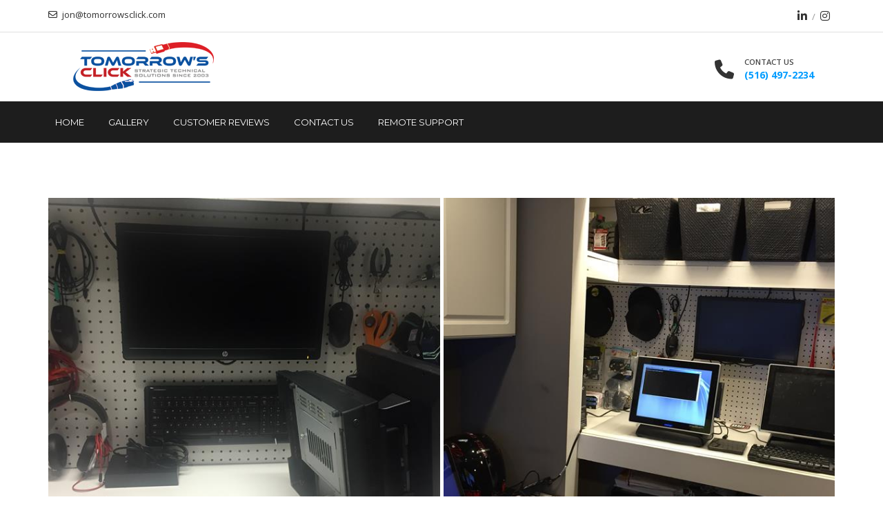

--- FILE ---
content_type: text/html; charset=UTF-8
request_url: https://tomorrowsclick.com/wp-admin/admin-ajax.php
body_size: 723
content:
	<style type="text/css">
	img.wp-smiley,
	img.emoji {
		display: inline !important;
		border: none !important;
		box-shadow: none !important;
		height: 1em !important;
		width: 1em !important;
		margin: 0 0.07em !important;
		vertical-align: -0.1em !important;
		background: none !important;
		padding: 0 !important;
	}
	</style>
	<link rel='stylesheet' id='twb-open-sans-css' href='https://fonts.googleapis.com/css?family=Open+Sans%3A300%2C400%2C500%2C600%2C700%2C800&#038;display=swap' media='all' />
<link rel='stylesheet' id='twb-global-css' href='https://tomorrowsclick.com/wp-content/plugins/form-maker/booster/assets/css/global.css' media='all' />
<div class="vc_grid vc_row vc_grid-gutter-5px vc_pageable-wrapper vc_hook_hover" data-vc-pageable-content="true"><div class="vc_pageable-slide-wrapper vc_clearfix" data-vc-grid-content="true"><div class="vc_grid-item vc_clearfix vc_col-sm-6"><div class="vc_grid-item-mini vc_clearfix "><div class="vc_gitem-animated-block" ><div class="vc_gitem-zone vc_gitem-zone-a vc-gitem-zone-height-mode-auto vc-gitem-zone-height-mode-auto-1-1 vc_gitem-is-link" style="background-image: url('https://tomorrowsclick.com/wp-content/uploads/2018/03/800pxheight-IMG_1635.jpg') !important;"><a href="https://tomorrowsclick.com/wp-content/uploads/2018/03/800pxheight-IMG_1635.jpg" title="800pxheight IMG_1635"  data-lightbox="lightbox[rel--590839868]" data-vc-gitem-zone="prettyphotoLink" class="vc_gitem-link prettyphoto vc-zone-link vc-prettyphoto-link" ></a><img class="vc_gitem-zone-img" src="https://tomorrowsclick.com/wp-content/uploads/2018/03/800pxheight-IMG_1635.jpg" alt="800pxheight IMG_1635" loading="lazy"><div class="vc_gitem-zone-mini"></div></div></div></div><div class="vc_clearfix"></div></div><div class="vc_grid-item vc_clearfix vc_col-sm-6"><div class="vc_grid-item-mini vc_clearfix "><div class="vc_gitem-animated-block" ><div class="vc_gitem-zone vc_gitem-zone-a vc-gitem-zone-height-mode-auto vc-gitem-zone-height-mode-auto-1-1 vc_gitem-is-link" style="background-image: url('https://tomorrowsclick.com/wp-content/uploads/2018/03/800pxheight-IMG_4276.jpg') !important;"><a href="https://tomorrowsclick.com/wp-content/uploads/2018/03/800pxheight-IMG_4276.jpg" title="800pxheight IMG_4276"  data-lightbox="lightbox[rel--590839868]" data-vc-gitem-zone="prettyphotoLink" class="vc_gitem-link prettyphoto vc-zone-link vc-prettyphoto-link" ></a><img class="vc_gitem-zone-img" src="https://tomorrowsclick.com/wp-content/uploads/2018/03/800pxheight-IMG_4276.jpg" alt="800pxheight IMG_4276" loading="lazy"><div class="vc_gitem-zone-mini"></div></div></div></div><div class="vc_clearfix"></div></div><div class="vc_grid-item vc_clearfix vc_col-sm-6"><div class="vc_grid-item-mini vc_clearfix "><div class="vc_gitem-animated-block" ><div class="vc_gitem-zone vc_gitem-zone-a vc-gitem-zone-height-mode-auto vc-gitem-zone-height-mode-auto-1-1 vc_gitem-is-link" style="background-image: url('https://tomorrowsclick.com/wp-content/uploads/2018/03/800pxheight-IMG_1347.jpg') !important;"><a href="https://tomorrowsclick.com/wp-content/uploads/2018/03/800pxheight-IMG_1347.jpg" title="800pxheight IMG_1347"  data-lightbox="lightbox[rel--590839868]" data-vc-gitem-zone="prettyphotoLink" class="vc_gitem-link prettyphoto vc-zone-link vc-prettyphoto-link" ></a><img class="vc_gitem-zone-img" src="https://tomorrowsclick.com/wp-content/uploads/2018/03/800pxheight-IMG_1347.jpg" alt="800pxheight IMG_1347" loading="lazy"><div class="vc_gitem-zone-mini"></div></div></div></div><div class="vc_clearfix"></div></div><div class="vc_grid-item vc_clearfix vc_col-sm-6"><div class="vc_grid-item-mini vc_clearfix "><div class="vc_gitem-animated-block" ><div class="vc_gitem-zone vc_gitem-zone-a vc-gitem-zone-height-mode-auto vc-gitem-zone-height-mode-auto-1-1 vc_gitem-is-link" style="background-image: url('https://tomorrowsclick.com/wp-content/uploads/2018/03/IMG_4278-1024x768.jpg') !important;"><a href="https://tomorrowsclick.com/wp-content/uploads/2018/03/IMG_4278-1024x768.jpg" title="IMG_4278"  data-lightbox="lightbox[rel--590839868]" data-vc-gitem-zone="prettyphotoLink" class="vc_gitem-link prettyphoto vc-zone-link vc-prettyphoto-link" ></a><img class="vc_gitem-zone-img" src="https://tomorrowsclick.com/wp-content/uploads/2018/03/IMG_4278-1024x768.jpg" alt="IMG_4278" loading="lazy"><div class="vc_gitem-zone-mini"></div></div></div></div><div class="vc_clearfix"></div></div></div></div>

--- FILE ---
content_type: text/css
request_url: https://tomorrowsclick.com/wp-content/themes/ostrya/assets/css/base.css
body_size: 12476
content:
/*=========================================================================
  HTML Element
//=======================================================================*/
html,
body {
  font-size:14px;
  border: 0 none;
  margin: 0;
  padding: 0;
  vertical-align: baseline;
}
body {
	color: #333;
	font-family: "Raleway",sans-serif;
	font-weight: 400;
	line-height: 1.75;
	-webkit-font-smoothing: antialiased;
			font-smoothing: antialiased; 
}
.post-content p a {
	text-decoration: underline;
}
/*heading*/
h1, h2, h3, h4, h5, h6{
	letter-spacing:-.4px;
	line-height:1.2;
	font-weight:600;
	color:rgba(50, 50, 50, 1);
}
h1 a, h2 a, h3 a, h4 a, h5 a, h6 a{
	color:inherit;
}
.wpb_color h1,
.wpb_color h2,
.wpb_color h3,
.wpb_color h4,
.wpb_color h5,
.wpb_color h6,
.wpb_color h1 a,
.wpb_color h2 a,
.wpb_color h3 a,
.wpb_color h4 a,
.wpb_color h5 a,
.wpb_color h6 a{
	color:inherit !important;
}
h1 i, h2 i, h3 i, h4 i, h5 i, h6 i{
	margin-right:5px;
}
h1, h2, h3, h4{}
h1, h2, h3{
	margin-top:10px;
}
h3{
	font-size: 25px;
    line-height: 1.36em;
}

/*other*/
p{
	margin-bottom:20px;
}
form p{
	margin-bottom:5px;
}

code{
	white-space:inherit;
}
address{
	line-height:24px;
}
b, strong{}

/*link*/
a{
	outline:none;
	color:#333;
}
a:hover,
a:focus{
	text-decoration:none;
	outline:none;
	color:#000;
}

/*list*/
ul, ol{
	margin-bottom:20px;
}
li{
	line-height:inherit;
}

/*form*/
form{
	color:inherit;
}
select, 
textarea, 
input[type="text"], 
input[type="password"], 
input[type="datetime"], 
input[type="datetime-local"], 
input[type="date"], 
input[type="month"], 
input[type="time"], 
input[type="week"], 
input[type="number"], 
input[type="email"], 
input[type="url"], 
input[type="search"], 
input[type="tel"], 
input[type="color"], 
.uneditable-input{
	border:none;
	width: 100%;
	padding:12px;
	line-height:normal;
	background:#fff;
	border:1px solid #e2e6e7;
	-webkit-transition:all 0.35s ease 0s;
	   -moz-transition:all 0.35s ease 0s;
			transition:all 0.35s ease 0s;
}

select:focus, 
textarea:focus, 
input[type="text"]:focus, 
input[type="password"]:focus, 
input[type="datetime"]:focus, 
input[type="datetime-local"]:focus, 
input[type="date"]:focus, 
input[type="month"]:focus, 
input[type="time"]:focus, 
input[type="week"]:focus, 
input[type="number"]:focus, 
input[type="email"]:focus, 
input[type="url"]:focus, 
input[type="search"]:focus, 
input[type="tel"]:focus, 
input[type="color"]:focus, 
.uneditable-input:focus{
	border-color:#009cff;
	-webkit-transition:all 0.35s ease 0s;
	   -moz-transition:all 0.35s ease 0s;
			transition:all 0.35s ease 0s;
}

label,
.radio, 
.checkbox{
	display:inline-block;
	font-size:inherit;
	font-weight:inherit;
	padding:0;
}

label,
.label{
	color:inherit;
	font-size:inherit;
	font-weight:inherit;
}

.required{
	color:#f00;
	font-family:Arial, Helvetica, sans-serif;
	font-weight:bold;
}

textarea{
    height: 8em;
}

.wpcf7 form p{
	margin-bottom:20px !important;
}

/*table*/
.table,
table{
	border:1px solid #ddd;
	overflow-x:auto;
	margin-bottom:30px;
}
table > tbody > tr:nth-child(odd){
	background-color:#f9f9f9;
}
table > tbody > tr:hover{
	background-color:#f5f5f5;
}
table > thead > tr > th, 
table > tbody > tr > th, 
table > tfoot > tr > th, 
table > thead > tr > td, 
table > tbody > tr > td, 
table > tfoot > tr > td,
.table > thead > tr > th, 
.table > tbody > tr > th, 
.table > tfoot > tr > th, 
.table > thead > tr > td, 
.table > tbody > tr > td, 
.table > tfoot > tr > td{
	border-top:1px solid #ddd;
	padding:13px;
}
table > thead > tr > th,
.table > thead > tr > th{
	background-color:#242d34;
	color:#fff;
}

table th,
table td strong,
.table th,
.table td strong,
.table > tfoot > tr > td{
	font-weight:600;
}
.table > tfoot > tr > td{
	background-color:#f5f5f5;
}
.table > caption + thead > tr:first-child > td, 
.table > caption + thead > tr:first-child > th, 
.table > colgroup + thead > tr:first-child > td, 
.table > colgroup + thead > tr:first-child > th, 
.table > thead:first-child > tr:first-child > td, 
.table > thead:first-child > tr:first-child > th{
	border:1px solid transparent;
}

.lead{
	font-weight:300;
	color:inherit;
}

.panel{
	background:none;
	-webkit-border-radius:0;
	   -moz-border-radius:0;
			border-radius:0;
	-webkit-box-shadow:none;
	   -moz-box-shadow:none;
			box-shadow:none;
}

dl{
	margin-bottom:30px;
}
dt{
	font-weight:600;
	margin-top:10px;
}
dt:first-child{
	margin-top:0;
}
dd{
	margin-left:30px;
}
dd, dt{
	line-height:inherit;
}
p a:hover{
	color:inherit;
}
strong,
big,
p strong,
p big{}
blockquote cite{
	margin-top:10px;
}

/*=========================================================================
  Core
//=======================================================================*/
.container,
.container-fluid,
.container-full{
	position:relative;
}
.widget .icons-ul {
    list-style-type: none;
    margin-left: 2.14286em;
}
img{
	max-width: 100%;
	height: auto;
}
.wdc-logo img{
	width:auto;
	max-width:none;
}
.post-thumb img,
.box-image img,
.service-image img,
.team-photo img{
	width: 100%;
}
ul.list-inline > li,
ol.list-inline > li {
	padding-right: 0;
	padding-left: 0;
}

.post-content .edit-link {
	text-align: center;
	width:150px;
	margin-bottom:30px;
}
.is-vc .post-content .edit-link {
	position: absolute;
	right: 15px;
	margin:0;
}
.post-content .edit-link a {
	display: block;
	padding: 0 15px;
	line-height: 35px;
	background-color: #222;
	color: #fff;
}
.post-content .edit-link a:hover {
	background-color: #F05F3B;
	color: #fff;
}
.post-content .edit-link i {
	margin-right: 5px;
}

/*=========================================================================
  Visual Composer
//=======================================================================*/
#content-wrapper.not-vc,
#content-wrapper.is-vc #sidebar-wrapper {
	padding-top:80px;
	padding-bottom:80px;
}
#content-wrapper.is-vc .post-content > .wpb_section {
	margin-left: 0 !important;
	margin-right: 0 !important;
	position: relative;
	/* overflow: hidden; */
}
#content-wrapper.is-vc .post-content > .wpb_video .container,
#content-wrapper.is-vc .post-content > .wpb_video .container-fluid,
#content-wrapper.is-vc .post-content > .wpb_video .container-full {
	z-index: 2;
}
#content-wrapper.is-vc .post-content > .wpb_row.wpb_parallax {
	background-attachment: fixed;
}


/*=========================================================================
  External CSS
//=======================================================================*/
/* Rev Slider */
.tp-bullets{
	z-index:200 !important;
}

/* Contact Form 7 */
.wpcf7{
	margin-bottom: 20px;
}
.wpcf7 select,
.wpcf7 textarea,
.wpcf7 input{
	margin-bottom: 0 !important;
}

#title-wrapper .title-overlay{
	left: 0;
	top: 0;
	width: 100%;
	height: 100%;
	position: absolute;
	opacity: 0.6;
}

/* Media Element */
.video-wrap{
	top: 0;
	left: 0;
	width: 100% !important;
	height: 100% !important;
	overflow: hidden;
	position: absolute;
	z-index: 1;
}
.video-wrap .video-overlay{
	left: 0;
	top: 0;
	width: 100%;
	height: 100%;
	position: absolute;
	opacity: 0.6;
}
.video-wrap video{
	width:100%;
	height:100%;
}

.video-wrap .mejs-poster{
	background-size: cover!important;
	-moz-background-size: cover!important;
	-webkit-background-size: cover!important;
	-o-background-size: cover!important;
}
.video-wrap .mejs-container .mejs-controls{
	display: none!important;
}
.video-wrap .mejs-controls .mejs-button button:focus{
	outline: none!important;
}
.video-wrap .mejs-controls .mejs-time-rail .mejs-time-loaded{
	background-color: rgba(255, 255, 255, 0.18) !important;
}
.video-wrap .mejs-container{
	background-color: transparent!important;
	background-image: none!important;
	height: auto !important;
}
.video-wrap .mejs-mediaelement{
	background: none !important;
	border: 0px !important;
}
.video-wrap .mejs-container .mejs-poster img{
	max-width: none!important;
	width: 100%!important;
}
.video-wrap .mejs-controls button { opacity: 0.8; }
.video-wrap .mejs-controls button:hover, .mejs-controls .mejs-fullscreen-button:hover button { opacity: 1!important;}
.video-wrap .mejs-controls .mejs-time-rail .mejs-time-total{
	background: #1f1f1f none repeat scroll 0 0 !important;
}
.video-wrap .mejs-controls .mejs-horizontal-volume-slider .mejs-horizontal-volume-current{
	background: transparent!important;
}

/*=========================================================================
  WordPress Default Class
//=======================================================================*/
a img.aligncenter{
    display: block;
    margin-left: auto;
    margin-right: auto;
}
.wp-caption{
	overflow:hidden;
	background-color:rgba(0, 0, 0, 0.027);
    max-width: 100%;
    text-align: center;
	margin-bottom:20px;
}
.wp-caption.alignright{
    margin: 5px 0 20px 20px;
}
.wp-caption img{
    border:none;
    height: auto;
    max-width:100%;
    width: auto;
    margin: 0;
    padding: 0;
}
.wp-caption p.wp-caption-text{
    margin: 0;
    padding:10px;
	font-style: italic;
}
alignnone, 
a img.alignnone, 
.wp-caption.alignnone, 
.wp-caption.alignleft{
}
.aligncenter, div.aligncenter, .aligncenter{
    display: block;
	margin-left:auto;
	margin-right:auto;
}
.alignright, a img.alignright{
    float: right;
    margin: 5px 0 20px 20px;
}
.alignleft, a img.alignleft{
    float: left;
    margin: 5px 20px 20px 0;
}
img.attachment-full{
	width:100%;
}

.gallery{
	margin-top:45px;
}
.gallery p{
    margin-bottom: 0 !important;
    height: 1px !important;
    clear: both;
}
.gallery-item{
	display: inline-block;
	margin:0 10px 15px 0 !important;
	width:80px !important;
	vertical-align:top;
}
.gallery-item::after{
	display:block;
	content:'';
	overflow:hidden;
}
.gallery-item a{
	display:block;
	overflow:hidden;
	position:relative;
}
.gallery-item a::after{
	position:absolute;
	content:'';
	left:0;
	top:0;
	height:100%;
	width:100%;
	background-color:#000;
	opacity:0;
	-webkit-transition:opacity 0.35s ease 0s;
	   -moz-transition:opacity 0.35s ease 0s;
			transition:opacity 0.35s ease 0s;
}
.gallery-item a:hover::after{
	opacity:.65;
}
.gallery-item img{
	width:80px !important;
	height:80px !important;
}
.gallery-item .gallery-caption{
	font-size:11px;
	line-height:16px;
	margin-top:5px;
}
.gallery-icon{
	overflow:hidden;
}
.gallery-icon img{
	border:none !important;
	opacity:1;
	width:100%;
}
.gallery-icon img:hover{
	opacity:1;
}

.sticky, 
.gallery-caption, 
.bypostauthor{
}

/* Text meant only for screen readers. */
.screen-reader-text{
	clip: rect(1px, 1px, 1px, 1px);
	position: absolute !important;
	height: 1px;
	width: 1px;
	overflow: hidden;
}

.screen-reader-text:focus {
	background-color: #f1f1f1;
	border-radius: 3px;
	box-shadow: 0 0 2px 2px rgba(0, 0, 0, 0.6);
	clip: auto !important;
	color: #21759b;
	display: block;
	font-size: 14px;
	font-size: 0.875rem;
	font-weight: bold;
	height: auto;
	left: 5px;
	line-height: normal;
	padding: 15px 23px 14px;
	text-decoration: none;
	top: 5px;
	width: auto;
	z-index: 100000; /* Above WP toolbar. */
}


/*=========================================================================
  Isotope CSS3 transitions
//=======================================================================*/
.isotope,
.isotope .isotope-item {
  -webkit-transition-duration: 0.8s;
     -moz-transition-duration: 0.8s;
      -ms-transition-duration: 0.8s;
       -o-transition-duration: 0.8s;
          transition-duration: 0.8s;
}

.isotope {
  -webkit-transition-property: height, width;
     -moz-transition-property: height, width;
      -ms-transition-property: height, width;
       -o-transition-property: height, width;
          transition-property: height, width;
}

.isotope .isotope-item {
  -webkit-transition-property: -webkit-transform, opacity;
     -moz-transition-property:    -moz-transform, opacity;
      -ms-transition-property:     -ms-transform, opacity;
       -o-transition-property:         top, left, opacity;
          transition-property:         transform, opacity;
}

--- FILE ---
content_type: text/css
request_url: https://tomorrowsclick.com/wp-content/themes/ostrya/assets/css/shortcodes.css
body_size: 28161
content:
/*

Table of Contents

1.0 - General
2.0 - Blockquote
3.0 - Highlight
4.0 - Dropcap
5.0 - Heading
6.0 - Buttons (shortcodes)
7.0 - More Link + Filter Link
8.0 - Icon Box
	8.0.1 - Iconbox Style 1
	8.0.2 - Iconbox Style 2
	8.0.3 - Iconbox Style 3
9.0 - Services List + Portfolio
	9.0.1 - Service Style1
	9.0.2 - Service Style 2 and 3
10.0 - Socials
11.0 - Counter
	11.0.1 - Counter Default
	11.0.2 - Counter Icon
12.0 - Countdown
13.0 - Promobox
14.0 - Blog
	14.0.1 - Sticky Post
	14.0.2 - Shortcodes Post
	14.0.3 - Single Post
	14.0.4 - Post Link
15.0 - Teams
	15.0.1 - Team Style 1
	15.0.2 - Team Style 2
	15.0.3 - Team Single Page
16.0 - Testimonial
	16.0.1 - Testimonial Default
	16.0.2 - Testimonial Slider
17.0 - Clients
	17.0.1 - Clients Slider
18.0 - Pricing Tables
19.0 - Contact
20.0 - Custom All
	
*/
/*=========================================================================
  General 
//=======================================================================*/

/*=========================================================================
  Blockquote 
//=======================================================================*/
blockquote,
blockquote.pull-left,
blockquote.pull-right{
	font-weight:normal;
	border-left-width:3px;
	border-color:#009cff;
	padding:0 20px;
	font-size:16px;
}
blockquote.pull-left,
blockquote.pull-right{
	width:50%;
	max-width:300px;
}
blockquote cite{
	font-style:normal;
	display:inline-block;
	position:relative;
	font-size:14px;
	opacity:.75;
}
blockquote cite::before{
	position:relative;
	content:'';
	width:10px;
	bottom:4px;
	border-top:1px solid;
	margin-right:5px;
	display:inline-block;
}
blockquote p{
	margin-bottom:10px;
}

/*=========================================================================
  Highlight
//=======================================================================*/
.wdc-highlight {
	font-weight:600;
	border-bottom:1px solid;
}

/*=========================================================================
  Dropcap
//=======================================================================*/
.wdc-dropcap,
.wdc-dropcap2{
	float:left;
	display:block;
	margin:5px 10px 0 0;
	width:40px;
	line-height:40px;
	font-size:2em;
	text-align:center;
	font-weight:600;
	text-transform:uppercase;
}
.wdc-dropcap{
	font-size:48px;
	width:auto;
}
.wdc-dropcap2{
	color:#fff;
}

/*=========================================================================
  Heading
//=======================================================================*/
.wdc-heading{
	position:relative;
	margin-top:0;
	color:#222;
}
.wpb_color .wdc-heading{
	color:inherit;
}
.wdc-heading .box-title{
	position:relative;
	font-size:24px;
	letter-spacing:-1px;
	margin:0;
	font-weight:600;
}
.wdc-heading .box-title::after{
	position:relative;
	content:'';
	display:block;
	width:30px;
	margin:10px 0;
	top:-1px;
	border-top-style:solid;
	border-top-width:1px;
	border-top-color:#009cff;
}
.wdc-heading.text-left .box-title::after{
	left:0;
}
.wdc-heading.text-center .box-title::after{
	left:50%;
	margin-left:-15px;
}
.wdc-heading.text-right .box-title::after{
	left:100%;
	margin-left:-30px;
}
.wdc-heading .box-content{
    font-weight: 400;
	font-size:16px;
}
.wdc-heading .box-content strong,
.wdc-heading .box-content b{
	font-weight:600;
}


/*sub-heading*/
.wdc-subheading,
.upsells > h2,
.related > h2,
.cart-collaterals h2,
.shipping_calculator > h2,
h3.comment-reply-title,
.address .title h3,
.woocommerce-tabs .panel h2, 
.related products h2, 
#order_review_heading, 
.woocommerce-billing-fields > h3, 
#ship-to-different-address label{
	font-size:17px;
}

/*=========================================================================
  Buttons (shortcodes)
//=======================================================================*/
.wdc-button{
	display:inline-block;
	cursor:pointer;
	position:relative;
	text-align:center;
	word-wrap:break-word;
	text-transform:uppercase;
	font-weight:700;
	margin:0 0 7px;
	border:2px solid transparent;
	line-height: normal;
	white-space:nowrap;
}
.wdc-button i{
}
.wdc-button.size-small{
	font-size:12px;
	padding:10px 15px;
}
.wdc-button.size-small i{
	margin-right:13px;
}
.wdc-button.size-medium{
	font-size:14px;
	padding:13px 19px;
}
.wdc-button.size-medium i{
	margin-right:17px;
}
.wdc-button.size-large{
	font-size:16px;
	padding:17px 24px;
}
.wdc-button.size-large i{
	margin-right:19px;
}
.wdc-button.style-1{
	color:#fff;
	opacity:.9;
	background-color:#009cff;
	-webkit-transition:opacity 0.3s ease 0s;
	   -moz-transition:opacity 0.3s ease 0s;
			transition:opacity 0.3s ease 0s;
}
.wdc-button.style-1:hover{
	opacity:1;
}
.wdc-button.style-2{
	border-color:#009cff;
	color:#009cff;
	-webkit-transition:all 0.3s ease 0s;
	   -moz-transition:all 0.3s ease 0s;
			transition:all 0.3s ease 0s;
}
.wdc-button.style-2:hover{
	color:#fff;
	background-color:#009cff;
	-webkit-transition:all 0.3s ease 0s;
	   -moz-transition:all 0.3s ease 0s;
			transition:all 0.3s ease 0s;
}

/*=========================================================================
  More Link
//=======================================================================*/
.load-more{
	text-align:center;
}
.load-more a{
	margin-top:30px;
}

/*=========================================================================
  Icon Box
//=======================================================================*/
.wdc-iconbox .box-icon{
	margin-bottom:30px;
	color:#009cff;
}
.wdc-iconbox .box-icon span{
	display:block;
}
.wdc-iconbox .box-title{
	font-size:17px;
	letter-spacing:-.4px;
	margin-bottom:20px;
	font-weight:400;
}

.wdc-iconbox .box-link{
	margin-top:10px;
}
.wdc-iconbox .box-link a{
	font-size:12px;
	font-weight:700;
	text-transform:uppercase;
}
.wdc-iconbox .box-link a::after{
	font-family: 'FontAwesome';
	position:relative;
	content:'\f061';
	margin-left:5px;
	font-weight:normal;
	font-size:12px;
}
.wdc-iconbox .box-link a:hover{
	color:#009cff;
}

/*Iconbox Style 1*/
.wdc-iconbox.style-1{
	text-align:center;
	padding:0 10px;
}
.wdc-iconbox.style-1 .box-icon{
	font-size:3em;
}
.wdc-iconbox.style-1 .box-icon span{
	line-height:1;
	display:inline-block;
}
.wdc-iconbox.style-1:hover .box-icon{
	border-color:#009cff;
}

/*Iconbox Style 2*/
.wdc-iconbox.style-2 .box-icon{
	margin:0;
	width:50px;
	font-size:2em;
	text-align:center;
	position:relative;
			transform:translateY(6px);
	-webkit-transform:translateY(6px);
	-webkit-transition:transform 0.3s ease 0s;
	   -moz-transition:transform 0.3s ease 0s;
			transition:transform 0.3s ease 0s;
}
.wdc-iconbox.style-2 .box-icon span{
	line-height:1;
}
.wdc-iconbox.style-2:hover .box-icon{
			transform:translateY(-3px);
	-webkit-transform:translateY(-3px);
}
.wdc-iconbox.icon-left .box-icon{
	float:left;
	text-align:left;
}
.wdc-iconbox.icon-right .box-icon{
	float:right;
	text-align:right;
}
.wdc-iconbox.style-2 .box-content{
	overflow:hidden;
}

/*Iconbox Style 3*/
.wdc-iconbox.style-3{
	text-align:center;
	z-index:2;
	margin-top:32px;
	padding:0 40px 40px;
	position:relative;
	background-color:#f4f4f4;
}
.wdc-iconbox.style-3 .box-icon{
	display:inline-block;
	width:100px;
	height:100px;
	font-size:48px;
	line-height:100px;
	margin-top:-50px;
	text-align:center;
	background-color:#009cff;
	color:#fff;
	margin-bottom:30px;
	border-radius:50%;
	-webkit-transition:background-color 0.3s ease 0s;
	   -moz-transition:background-color 0.3s ease 0s;
			transition:background-color 0.3s ease 0s;
}
.wdc-iconbox.style-3:hover .box-icon{
	background-color:#2e3841 !important;
}

.wpb_color .wdc-iconbox.style-3{
	background-color:rgba(0, 0, 0, 0.25);
}

/*=========================================================================
  Services List
//=======================================================================*/
.load-filter{
	margin-bottom:45px;
	text-align:center;
}
.load-filter ul{
	margin:0;	
	padding:15px 20px;
	display:inline-block;
}
.load-filter li{
	position:relative;
	display:inline-block;
}
.load-filter li::before{
	position:relative;
	content:'/';
	color:#c0c0c0;
}
.load-filter li:first-child::before{
	display:none;
}
.load-filter li a{
	line-height:normal;
	padding:0 10px;
	display:inline-block;
	font-weight:700;
	font-size:12px;
	letter-spacing:.7px;
	text-transform:uppercase;
}
.load-filter li.active a,
.load-filter li a:hover{
	color:#009cff;
}

.wdc-service .service-container .service-content h4{
	font-size:16px;
	margin-bottom:20px;
	margin-top:0;
	font-weight:400;
	letter-spacing:-.4px;
	text-transform:uppercase;
}
.wdc-service .service-container .service-link{
	margin-top:30px;
	display:inline-block;
}
.wdc-service .service-container .service-link a{
	display:block;
}
.wdc-service .service-container .service-link a:hover{
}

/*Service Style 1*/
.wdc-service .service-container.style-1{
	padding:40px;
	border:1px solid #e2e6e7;
	background-color:#fff;
}
.wdc-service .service-container.style-1 .service-icon{
	font-size:2.5em;
	color:#009cff;
	line-height: normal;
	margin-bottom:30px;
}
.wdc-service .service-container.style-1 .service-icon span{
	line-height:1;
}

/*Service Style 2*/
.wdc-service .service-container.style-2{
	margin-bottom:45px !important;
	background-color:#fff;
}
.wdc-service .service-container.style-2 .service-image{
	position:relative;
	margin-bottom:30px;
}
.wdc-service .service-container.style-2 .service-image a{
	display:block;
}
.wdc-service .service-container.style-2 .service-image a::after{
	position:absolute;
	content:'';
	left:0;
	top:0;
	width:100%;
	height:100%;
	opacity:.35;
	display:block;
	background-color:#313131;
	-webkit-transition:opacity 0.45s ease 0s;
	   -moz-transition:opacity 0.45s ease 0s;
			transition:opacity 0.45s ease 0s;
}
.wdc-service .service-container.style-2:hover .service-image a::after{
	opacity:.10;
}
.wdc-service .service-container.style-2 .service-content{
	padding:0 15px 15px 15px;
}

/*=========================================================================
  Portfolio
//=======================================================================*/
.wdc-portfolio.nospace [class*="col-"] {
	padding: 0;
}
.wdc-portfolio.nospace .portfolio-container {
	margin-bottom: 0 !important;
}

.portfolio-container{
	overflow:hidden;
}

.portfolio-container .portfolio-image{
	position:relative;
	overflow:hidden;
}
.portfolio-container .portfolio-image img{
	transform:scale(1);
	transform:scale(1);
	-webkit-transition:transform 0.45s ease 0s;
	   -moz-transition:transform 0.45s ease 0s;
			transition:transform 0.45s ease 0s;
}
.portfolio-container:hover .portfolio-image img{
	transform:scale(1.2);
	-webkit-transform:scale(1.2);
}
.portfolio-container .zoom-overlay{
	position:absolute;
	content:'';
	left:0;
	top:0;
	width:100%;
	height:100%;
	background-color:#343434;
	opacity:0;
	-webkit-transition:opacity 0.45s ease 0s;
	   -moz-transition:opacity 0.45s ease 0s;
			transition:opacity 0.45s ease 0s;
}
.portfolio-container:hover .zoom-overlay{
	opacity:.9;
}
.portfolio-container .portfolio-content h4{
	font-size:17px;
	margin-top:0;
	font-weight:400;
	letter-spacing:-.4px;
}

.portfolio-container .portfolio-link{
	display:inline-block;
}
.portfolio-container .portfolio-link a{
}
.portfolio-container .portfolio-link a:hover{
}

/*Portfolio Style 1*/
.portfolio-container.style-1{
	position:relative;
}
.portfolio-container.style-1 .portfolio-content{
	position:absolute;
	top:10%;
	left:10%;
	right:10%;
	bottom:10%;
	color:#fff;
	transform:translateX(-100%);
	-webkit-transform:translateX(-100%);
	-webkit-transition:transform 0.45s ease 0s;
	   -moz-transition:transform 0.45s ease 0s;
			transition:transform 0.45s ease 0s;
}
.portfolio-container.style-1:hover .portfolio-content{
	transform:translateX(0);
	-webkit-transform:translateX(0);
}
.portfolio-container.style-1 .portfolio-content h4{
	margin-top:0;
	color:inherit;
}

/*Portfolio Style 2*/
.portfolio-container.style-2 .portfolio-image{
}
.portfolio-container.style-2 .portfolio-content{
	padding:20px 25px;
	background-color:#fff;
}
.portfolio-container.style-2 .portfolio-content h4{
	letter-spacing:-1px;
	margin:0;
}
.portfolio-container.style-2 .portfolio-content h4 a{
	color:#222;
}
.portfolio-container.style-2 .portfolio-content h4 a:hover{
	color:#009cff;
}

/*Meta Box*/
.wdc-metabox{
	background-color:#fafafa;
	padding:20px;
}
.wdc-metabox ul{
	margin:0;
	padding:0;
	list-style:none;
}
.wdc-metabox ul li{
	margin-bottom:15px;
}
.wdc-metabox ul li:last-child{
	margin-bottom:0;
}
.wdc-metabox .box-label{
	font-weight:700;
}
.wdc-metabox .box-label::after{
	position:relative;
	content:':';
	margin-right:5px;
}

/*=========================================================================
  Socials
//=======================================================================*/
.wdc-social{
	margin:0; !important;
}
.wdc-social ul.list-inline{
	margin:0;
	padding:0;
}
.wdc-social li{
	line-height:1;
	position:relative;
}
.wdc-social li::before{
	position:relative;
	content:'/';
	opacity:.5;
}
.wdc-social li:first-child::before{
	display:none;
}
.wdc-social a{
	font-size:16px;
	color:inherit;
	padding:0 7px;
}
.wdc-social a:hover{
	color:#009cff;
}

#footer .wdc-social a{
	color:#009cff;
}
#footer .wdc-social a:hover{
	color:#fff;
}

/*=========================================================================
  Counter
//=======================================================================*/
.wdc-counter{
	line-height:1;
}
.wdc-counter .box-title{
	font-size:14px;
	text-transform:uppercase;
	letter-spacing:0;
	margin:0;
	font-weight:400;
}
.wpb-color .wdc-counter .box-title{
	color:inherit;
}
.wdc-counter .counter-number{
	font-size:40px;
	font-weight:700;
	margin-bottom:20px;
}
.wdc-counter.style-icon .box-icon{
	font-size:2em;
}

/*Counter Default*/
.wdc-counter.style-default{
	text-align:center;
}

/*Counter Icon*/
.wdc-counter.icon-top{
	text-align:center;
}
.wdc-counter.icon-top .box-icon{
	margin-bottom:20px;
}
.wdc-counter.icon-left .box-icon{
	position:relative;
	float:left;
}
.wdc-counter.icon-left .box-inner{
	overflow:hidden;
	padding-left:20px;
}

/*=========================================================================
  Countdown
//=======================================================================*/
.wdc-countdown{
	text-align:center;
	line-height:1;
}
.wdc-countdown .countdown{
	display:inline-block;
}
.wdc-countdown .countdown-row{
	display:flex;
	flex-flow:row nowrap;
	align-items:center;
	justify-content: center;
}
.wdc-countdown .countdown-section{
	display:inline-block;
	overflow:hidden;
	margin:0 3px;
	padding:15px 15px 10px;
	width:110px;
	height:110px;
	background-color:rgba(0, 0, 0, .05);
}
.wdc-countdown .countdown-amount{
	display:block;
	font-size:40px;
	font-weight:600;
	margin-bottom:20px;
}
.wdc-countdown .countdown-period{
	display:block;
	font-size:14px;
	font-weight:600;
	text-transform:uppercase;
	letter-spacing:2px;
}

/*=========================================================================
  Promobox
//=======================================================================*/
.wdc-promobox{
	line-height:normal;
}
.wdc-promobox a{
	color:#fff;
	position:relative;
	display:block;
	overflow:hidden;
}
.wdc-promobox a::before{
	position:absolute;
	content:'';
	left:0;
	top:0;
	right:0;
	bottom:0;
	background-color:#313131;
	opacity:.65;
	-webkit-transition:opacity 0.35s ease 0s;
	   -moz-transition:opacity 0.35s ease 0s;
			transition:opacity 0.35s ease 0s;
}
.wdc-promobox a:hover::before{
	opacity:.9;
}
.wdc-promobox a .box-content{
	position:absolute;
	left:0;
	bottom:0;
	padding:20px;
}
.wdc-promobox a .box-title{
	margin-top:0;
	color:inherit;
	font-size:17px;
	font-weight:400;
	color:#009cff;
	letter-spacing:-.4px;
}

/*=========================================================================
  Blog
//=======================================================================*/
.blogHolder {
	width:100%;
	margin:0;
}
.blog-container{
	text-align:center;
}
.post-title{
	font-size:48px;
	letter-spacing:-1.7px;
	font-weight:700;
	line-height:1.15;
	margin:0 5%;
	position:relative;
}
.post-title a{
	line-height:inherit;
	color:#212121;
}
.post-title a:hover{
	color:#565656;
}
.post-title::after{
	content:'';
	display:block;
	margin:15px auto 15px;
	width:55px;
	height:2px;
	background-color:#222;
}
.post-thumb{}
.post-thumb a{
	display:block;
	position:relative;
}

/*post-meta*/
.post-meta{
	font-size:14px;
	color:#333;
	font-weight:normal;
}
.post-meta a{
	color:inherit;
}
.post-meta a:hover{
	color:#000;
}
.post-category em,
.post-author em{
	margin-right:7px;
	color:#101010;
}
.post-meta span{
	display:inline-block;
}
.post-meta span:not(.post-author)::before{
	display:inline-block;
	position:relative;
	content:'';
	top:-2px;
	width:5px;
	height:5px;
	border:1px solid #009cff;
	margin-left:7px;
	margin-right:10px;
}
.post-meta span.post-category a{
	text-transform:uppercase;
}


/*post-meta*/

/*post tags*/
.post-tags{
	font-size:12px;
}
.post-tags a{
}
.post-tags a:before{
	position:relative;
	content:'#';
}
.post-tags a:hover{
	text-decoration:underline;
}

/*Post List*/
.blog-container,
.sticky .blog-container{
	margin-top:45px;
	padding-top:45px;
	border-top:1px solid #e2e6e7;
}
.blog article:first-child .blog-container{
	margin-top:0;
	padding-top:0;
	border:none;
}
.post-thumb,
.post-quote,
.post-slider{
	margin:40px 0;
	position:relative;
}
.blog-container .post-quote{
	text-align:left;
	background-color:#f5f5f5;
	padding:30px 30px 10px;
}
.blog-container .post-quote blockquote{
	border:none;
	padding:0;
}

/*Sticky Post*/
.sticky .post-thumb::after,
.sticky .post-slider::after,
.sticky .post-quote::after{
	position:absolute;
	display:block;
	content:'\2665';
	left:20px;
	top:-20px;
	width:40px;
	height:40px;
	color:#fff;
	text-align:center;
	font-size:2em;
	line-height:40px;
	background-color:#009cff;
}

/*Single Post*/
.blog-single{
}
.blog-single .post-title{
	text-align:center;
	color:#212121;
}
.blog-single .post-meta{
	text-align:center;
}
.blog-single .post-content{
	padding-bottom:45px;
	margin-bottom:45px;
	border-bottom:1px solid #e2e6e7;
}

/*Shortcodes Post*/
.wdc-blog .blog-container{
	text-align:left;
	margin-top:0;
	padding-top:0;
	border-top:none;
}
.wdc-blog .post-title{
	font-size:19px;
	font-weight:400;
	margin:0 0 10px;
	letter-spacing:-1px;
	letter-spacing:-.4px;
}
.wdc-blog .post-title::after{
	display:none;
}
.wdc-blog .post-meta{
	margin-bottom:20px;
	font-size:13px;
}
.wdc-blog .post-category{
	font-size:11px;
	font-weight:600;
	letter-spacing:.5px;
}
.wdc-blog .post-category a{
	text-transform:uppercase;
}
.wdc-blog .post-thumb,
.wdc-blog .post-quote,
.wdc-blog .post-slider{
	margin:0 0 20px;
}
.wdc-blog .post-thumb a::before{
	position:absolute;
	content:'';
	left:0;
	top:0;
	right:0;
	bottom:0;
	background-color:#313131;
	opacity:.35;
	-webkit-transition:opacity 0.35s ease 0s;
	   -moz-transition:opacity 0.35s ease 0s;
			transition:opacity 0.35s ease 0s;
}
.wdc-blog .post-thumb a:hover::before{
	opacity:.85;
}

/*post author*/
.post-authors{
	text-align:center;
	margin:0 5% 45px;
}
.author-left{
	display:block;
	margin:0 auto 30px;
	width:75px;
	height:75px;
	overflow:hidden;
	border-radius:50%;
	-webkit-border-radius:50%;
}
.author-right h4{
	letter-spacing:-1px;
}

/*more link*/
.more-link a{
}
.more-link a:hover{
}


/*=========================================================================
  Team
//=======================================================================*/
.team-container{
	background-color:#fff;
	padding:15px;
}
.team-container .team-photo{
	position:relative;
	overflow:hidden;
	margin-bottom:20px;
}
.team-container .team-photo > span{
	display:block;
}
.team-container .team-photo > span::after{
	display:block;
	position:absolute;
	content:'';
	top:0;
	left:0;
	width:100%;
	height:100%;
	opacity:0;
	background-color:#009cff;
	-webkit-transition:opacity 0.35s ease 0s;
	   -moz-transition:opacity 0.35s ease 0s;
			transition:opacity 0.35s ease 0s;
}
.team-container:hover .team-photo > span::after{
	opacity:.9;
}
.team-container .team-meta{
	margin-bottom:20px;
}
.team-container .team-meta h4{
	margin:0 0 5px;
	color:inherit;
	font-size:17px;
	font-weight:400;
	letter-spacing:-.4px;
}
.team-container .team-position{
	display:block;
	font-weight:600;
	color:#999;
	font-size:12px;
	line-height:normal;
	text-transform:uppercase;
}
.team-container .wdc-social{
	position:absolute;
	left:0;
	right:0;
	bottom:0;
	padding:10px;
	color:#fff;
	transform:translateY(100%);
	-webkit-transform:translateY(100%);
	-webkit-transition:transform 0.35s ease 0s;
	   -moz-transition:transform 0.35s ease 0s;
			transition:transform 0.35s ease 0s;
}
.team-container:hover .wdc-social{
	transform:translateY(0);
	-webkit-transform:translateY(0);
}


/*=========================================================================
  Testimonial
//=======================================================================*/
.testimonial-container{
	padding-left:40px;
	padding-top:10px;
	position:relative;
}
.testimonial-container::before{
	position: absolute;
	content:'\201C';
	font-size:75px;
	font-family:Georgia, "Times New Roman", Times, serif;
	top:20px;
	left:0;
	opacity:.3;
}
.testimonial-content{
	margin-bottom:20px;
}
.testimonial-photo{
	width:50px;
	hanging-punctuation:50px;
	overflow:hidden;
	float: left;
	margin-right:20px;
	border-radius:50%;
	-webkit-border-radius:50%;
}
.testimonial-meta{
	position:relative;
	top:3px;
}
.testimonial-meta h4{
	margin:0;
	font-size:17px;
	letter-spacing:-.4px;
	font-weight:400;
}

/*=========================================================================
  Clients
//=======================================================================*/
.wdc-client{
	overflow:hidden;
}
.wdc-client ul.list-inline{
	margin-top:-3px;
	margin-bottom:0;
}
.wdc-client ul.list-inline li{
	position:relative;
	text-align:center;
	padding:20px 3.3%;
	margin:-0.5px;
	border-left:1px solid rgba(0, 0, 0, .065);
	border-top:1px solid rgba(0, 0, 0, .065);
}
.wdc-client ul.list-inline li span{
	display:block;
}
.wdc-client ul.list-inline li span img{
	width:auto;
	opacity:0.75;
}
.wdc-client ul.list-inline li span img:hover{
	opacity:1;
}

.wdc-client-slider .client-container{
	padding:5px 30px;
}


/*=========================================================================
  Pricing Tables
//=======================================================================*/
.wdc-pricingbox{
	z-index:1;
	overflow:hidden;
	position:relative;
	display:block;
	text-align:center;
	margin:40px 0;
	color:#5c5c5c;
	background-color:#fff;
}
.wdc-pricingbox:hover{
}
.wdc-pricingbox .box-title{
	color:inherit;
	margin:0 0 15px;
	letter-spacing:-.7px;
	text-transform:uppercase;
}
.wdc-pricingbox .box-price{
	position:relative;
}
.wdc-pricingbox .box-price::after,
.wdc-pricingbox .box-content::after{
	position:relative;
	content:'';
	display:inline-block;
	margin:35px auto;
	width:45px;
	border-top:1px solid #e0e0e0;
}
.wdc-pricingbox .price-currency{
	margin-right:7px;
	font-weight:normal;
	vertical-align:top;
	font-size:22px;
}
.wdc-pricingbox .price-cost{
	display:inline-block;
	font-size:75px;
	font-weight:300;
	line-height:100%;
	letter-spacing:-2px;
}
.wdc-pricingbox .price-note{
	display:block;
	font-size:12px;
	font-weight:600;
	letter-spacing:1px;
	text-transform:uppercase;
}
.wdc-pricingbox .box-content{
	font-weight:normal;
	position:relative;
}
.wdc-pricingbox .box-content ul{
	list-style:none;
	margin:0;
	padding:0;
}
.wdc-pricingbox .box-content ul li{
	margin-top:7px;
}
.wdc-pricingbox .box-content ul li:first-child{
	margin-top:0;
}
.wdc-pricingbox .box-link{
	display:inline-block;
}
.wdc-pricingbox .box-link a{
}
.wdc-pricingbox.box-featured{
	padding:40px 0;
	border:4px solid #e5e5e5;
	background-color:#fff;
	transform:translateY(-40px);
	-webkit-transform:translateY(-40px);
}
.wdc-pricingbox.box-featured .price-cost{
	color:#009cff;
}
.wdc-pricingbox.box-featured .box-link a{
}

/*=========================================================================
  contact
//=======================================================================*/
.wdc-contact-form label{
	display:block;
}
.wdc-contact-info,
.wdc-contact-info li{
	list-style:none;
	padding:0;
	margin:0;
}
.wdc-contact-info li{
	display:table;
	width:100%;
	table-layout:fixed;
	margin-bottom:5px;
}
.wdc-contact-info li div,
.wdc-contact-info li p{
	display:table-cell;
	vertical-align:top;
}
.wdc-contact-info li div{
	width:100px;
	text-transform:uppercase;
}

/*=========================================================================
  Custom All
//=======================================================================*/
.wdc-inherit .wdc-heading{
	color:inherit;
}

.wdc-inherit h1, 
.wdc-inherit h2, 
.wdc-inherit h3, 
.wdc-inherit h4, 
.wdc-inherit h5, 
.wdc-inherit h6{
	color:inherit;
}
.text-center{
	text-align:center;
}

/*===========Custom VC Styles============*/
/*Progress bar*/
body .vc_progress_bar .vc_single_bar{
	position:relative;
	margin-bottom:10px;
	background:none;
	height:auto;
	color:#555;
			box-shadow:none;
	-webkit-box-shadow:none;
			border-radius:0;
	-webkit-border-radius:0;
}
body .vc_progress_bar .vc_single_bar .vc_label,
body .wpb_pie_chart_heading{
	display:block;
	font-size:14px;
	font-weight:400;
	position:relative;
	padding:0;
	text-shadow:none;
}
body .vc_progress_bar .vc_single_bar .vc_label_units{
	font-weight:600;
}
body .vc_progress_bar .vc_single_bar .vc_bar{
	display:block;
	position:relative;
	left:0;
	bottom:0;
	top:auto;
	height:7px;
	z-index:1;
	background-color:#ffb300;
			border-radius:0;
	-webkit-border-radius:0;
}
body .vc_progress_bar .vc_general.vc_single_bar::before{
	position:absolute;
	content:'';
	left:0;
	bottom:0;
	height:7px;
	width:100%;
	background-color:#e2e6e7;
}
body .vc_progress_bar .vc_single_bar .vc_bar,
body .vc_progress_bar .vc_general.vc_single_bar .vc_label{
	text-shadow:none !important;
	color:inherit !important;
}

/*pie cart*/
body .vc_pie_chart .vc_pie_chart_value{
	font-size:18px;
	font-weight:600;
}
body .vc_pie_chart_back{
	border-color:#e0e0e0 !important;
	opacity:.5;
}

/*toggle & accordion*/
body .vc_toggle_title > h4,
body .vc_tta.vc_general .vc_tta-panel-title{
	font-size:15px;
	letter-spacing:-.7px;
}
body .vc_tta-color-grey.vc_tta-style-outline .vc_tta-panel .vc_tta-panel-title > a{
	color:#666;
}
body .vc_tta-color-grey.vc_tta-style-outline .vc_tta-panel.vc_active .vc_tta-panel-title > a{
	color:inherit;
}

/*tabs & tour*/
body .vc_tta.vc_general .vc_tta-tab > a{
	font-weight:500;
}

/*divider*/
body .vc_separator.vc_sep_color_grey .vc_sep_line{
	border-color:#e2e6e7;
}

/*custom*/
.color_white{
	color:#fff;
}
.color_white a,
.color_white h4{
	color:inherit;
}
.overflow_inherit {
    overflow: inherit !important;
}
.icon_box_bottom_0 .wdc-iconbox {
margin-bottom: 0px !important;
}
.align_center {
    text-align: center;
}

--- FILE ---
content_type: text/css
request_url: https://tomorrowsclick.com/wp-content/themes/ostrya/assets/css/responsive.css
body_size: 3556
content:
@media (min-width: 1200px) { 
	.layout-boxed #wdc-wrapper,
	.layout-boxed #header{
		width: 1200px;
		left:auto;
		right:auto;
	}
	
	/*custom mobile css start here*/
}

@media (min-width: 992px) and (max-width: 1199px) {
	.layout-boxed #wdc-wrapper,
	.layout-boxed #header{
		width: 990px;
	}
	.header-style-v1 ul.primary-menu > li > a{
		padding-left:10px;
		padding-right:10px;
	}
	
	/*custom mobile css start here*/
}

@media (min-width: 992px) {
	/*header sticky*/
	.header-stick.affix{
		position:fixed !important;
		padding:0;
		z-index:999;
		left:0;
		top:0;
		right:0;
	}
	.admin-bar .header-stick.affix{
		top:32px;
	}
	.header-stick.affix{
		background-color:#fff;
		color:#454545;
		box-shadow: 0 2px 5px rgba(0,0,0,0.12), 0 1px 3px rgba(0,0,0,0.24);
	}
	.header-skin-transparent .header-stick.affix{
		color:#fff;
		background-color:rgba(0, 0, 0, .65);
	}
	
	/*custom mobile css start here*/
}

@media (max-width: 991px) {	
	/*topbar*/
	
	/*header*/	
	#primary-nav,
	#header-wrapper .header-right,
	#header-wrapper .header-right-info,
	#header-wrapper .header-left-info,
	#nav-wrapper{
		display:none;
	}	
	#toggle-mobile-menu{
		display:block;
	}
	.header-logo{
		margin-right:30px !important;
		padding-top:10px;
		padding-bottom:10px;
	}
	.header-style-v1 .header-container,
	.header-style-v2 .header-container{
		display:inherit;
		line-height:inherit;
		text-align:left;
	}
	.header-style-v1 .header-stick .header-container{
		height:auto;
	}
	.header-style-v2 .header-container .header-logo {
		width:auto;
		max-width: 60%;
	}
	.header-style-v2 .header-skin-default #topbar-wrapper, 
	.header-style-v2 .header-skin-default #topbar-wrapper li{
		color:inherit;
	}
	
	.header-style-v2 #header{
		position:relative;
	}
	.header-style-v2 .header-container{
		height:auto;
	}
	.header-style-v2 #title-wrapper{
		padding-top:0;
	}
	.affix{
		position:relative;
	}
	#header-smooth{
		height:auto !important;
	}
	
	/*footer*/
	#copyright-wrapper,
	#secondary-nav{
		text-align:center;
	}
	#secondary-nav{
		margin-top:15px;
	}
		
	/*custom mobile css start here*/
	.woocommerce-account .woocommerce-MyAccount-navigation ul{
		margin:0 20% 0 0;
	}
}

@media (min-width: 768px) and (max-width: 991px) {	
	.layout-boxed #wdc-wrapper{
		width: 770px;
	}
	
	/*topbar*/
	
	/*header*/
	
	/*page title*/
	
	/*footer*/
	
	/*custom mobile css start here*/
}

@media (max-width: 767px) {	
	/*topbar*/
	
	/*header*/
	
	/*page title*/
	.title-holder-cell{
		text-align:center;
	}
	#title-wrapper .text-left .breadcrumb {
		position: relative;
		bottom: 0;
		right: 0;
		transform:translateY(0);
	}
	.page-title{
		font-size:28px;
	}
	
	/*footer*/
	
	/*custom mobile css start here*/
	.team-detail{
		margin-top:30px;
	}
	.team-detail .team-meta{
		margin-bottom:30px;
	}
	
	blockquote.pull-left, 
	blockquote.pull-right{
		width:100%;
		max-width:100%;
	}
	
	.blog-container .post-title, 
	.blog-small .blog-container .post-title{
		font-size:18px;
		font-weight:700;
	}
	.blog-single .post-title{
		font-size:25px;
		line-height:36px;
	}
	
	.comment-form-author, 
	.comment-form-email, 
	.comment-form-url{
		float:none;
		width:100%;
		margin:0 0 10px;
	}
	
	.comment .comment-reply-link{
		position:relative;
		top:auto;
		right:auto;
		margin-bottom:10px;
	}
}

@media (max-width: 479px) {
	#topbar-wrapper,
	#title-wrapper .breadcrumb{
		display:none;
	}
	.header-logo a img{
		max-width:75%;
	}
	
	/*custom mobile css start here*/
}

--- FILE ---
content_type: text/css
request_url: https://tomorrowsclick.com/wp-content/themes/ostrya/style.css
body_size: 268
content:
/*	
Theme Name: Ostrya
Theme URI: http://iwebdc.com/demo/ostrya/landing/
Description: Computer Repair Service WordPress Theme
Author: iWebdc
Author URI: https://themeforest.net/user/iwebdc
Version: 1.1.1
Text Domain: ostrya
Tags: custom-background, custom-colors, custom-menu, post-formats, theme-options, translation-ready
License: -
License URI: -
*/